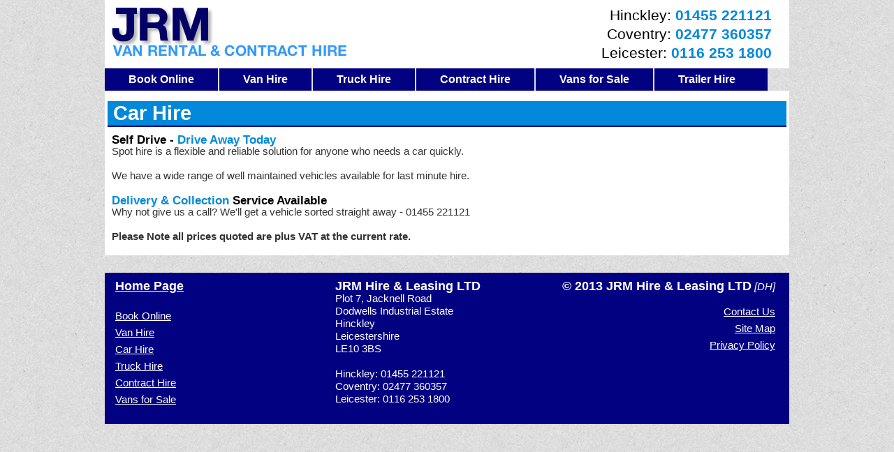

--- FILE ---
content_type: text/html; charset=UTF-8
request_url: https://www.jrmvanhire.co.uk/services/car-hire/
body_size: 1413
content:
<html>
<head>
<title>Car Hire | Hinckley Van Hire - JRM Van Rental & Contract Hire in Hinckley, Coventry & Leicester</title>

<style type="text/css" media="screen">
@import "https://www.jrmvanhire.co.uk/css/reset.css";
@import "https://www.jrmvanhire.co.uk/css/screen.css";
</style>

<!--[if IE]>
<link rel="stylesheet" type="text/css" href="https://www.jrmvanhire.co.uk/css/ie.css" />
<![endif]-->

<meta http-equiv="content-type" content="text/html;charset=UTF-8">
<meta name="description" content="JRM Van Rental & Contract Hire offer van hire, truck rental, and car hire in Hinckley, Nuneaton, Coventry & Leicester ">
<meta name="keywords" content="van hire, van rental, car hire, contract hire, truck hire, mini bus hire, trailer hire, hinckley, coventry, leicester, nuneaton">

<!-- FANCY BOX -->
<script type="text/javascript" src="https://www.jrmvanhire.co.uk/fancybox/jquery-latest.min.js"></script>
<link rel="stylesheet" href="https://www.jrmvanhire.co.uk/fancybox/jquery.fancybox.css?v=2.1.4" type="text/css" media="screen" />
<script type="text/javascript" src="https://www.jrmvanhire.co.uk/fancybox/jquery.fancybox.pack.js?v=2.1.4"></script>
<link rel="stylesheet" href="https://www.jrmvanhire.co.uk/fancybox/helpers/jquery.fancybox-buttons.css?v=1.0.5" type="text/css" media="screen" />
<script type="text/javascript" src="https://www.jrmvanhire.co.uk/fancybox/helpers/jquery.fancybox-buttons.js?v=1.0.5"></script>
<script type="text/javascript" src="https://www.jrmvanhire.co.uk/fancybox/helpers/jquery.fancybox-media.js?v=1.0.5"></script>
<link rel="stylesheet" href="https://www.jrmvanhire.co.uk/fancybox/helpers/jquery.fancybox-thumbs.css?v=1.0.7" type="text/css" media="screen" />
<script type="text/javascript" src="https://www.jrmvanhire.co.uk/fancybox/helpers/jquery.fancybox-thumbs.js?v=1.0.7"></script>
<script type="text/javascript">
$(document).ready(function() {
$('.fancybox').fancybox();
$("#fancybox-manual-b").click(function() {
$.fancybox.open({
href : 'iframe.html',
type : 'iframe',
padding : 5
});
});
});
</script>

</head>
<body>

<div class="header">
<div class="headerLeft">
<h1><a href="https://www.jrmvanhire.co.uk/">JRM Van Hire</a></h1>
</div><!-- / headerLeft -->
<div class="headerRight">

<p>Hinckley: <strong>01455 221121</strong></p>
<p>Coventry: <strong>02477 360357</strong></p>
<p>Leicester: <strong>0116 253 1800</strong></p>

</div><!-- / headerRight -->
</div><!-- / header -->

<div class="menu">
<ul>
<li><a href="https://www.jrmvanhire.co.uk/book/" id="menu1">Book Online</a></li>
<li><a href="https://www.jrmvanhire.co.uk/services/van-hire/" id="menu2">Van Hire</a></li>
<li><a href="https://www.jrmvanhire.co.uk/services/truck-hire/" id="menu4">Truck Hire</a></li>
<li><a href="https://www.jrmvanhire.co.uk/services/contract-hire/" id="menu5">Contract Hire</a></li>
<li><a href="https://www.jrmvanhire.co.uk/services/vans-for-sale/" id="menu6">Vans for Sale</a></li>
<li><a href="https://www.jrmvanhire.co.uk/services/trailer-hire/" id="menu7" class="finalMenuItem">Trailer Hire</a></li>
</ul>
</div><!-- / menu -->

<div class="pageContainer"><div class="serviceContent">

<h2>Car Hire</h2>

<div class="serviceIntro">
<h3>Self Drive - <span>Drive Away Today</span></h3>
<p>Spot hire is a flexible and reliable solution for anyone who needs a car quickly.</p>

<p>We have a wide range of well maintained vehicles available for last minute hire.</p>
<h3><span>Delivery & Collection</span> Service Available</h3>
<p>Why not give us a call? We'll get a vehicle sorted straight away - 01455 221121</p>
<p><strong>Please Note all prices quoted are plus VAT at the current rate.</strong></p>
</div><!-- / serviceIntro -->


</div><!-- / serviceContent -->
<div class="footer">
<div class="footer1">

<ul>
<li><strong><a href="https://www.jrmvanhire.co.uk/">Home Page</a></strong></li>
</ul>

<br />

<ul>
<li><a href="https://www.jrmvanhire.co.uk/book/">Book Online</a></li>
<li><a href="https://www.jrmvanhire.co.uk/services/van-hire/">Van Hire</a></li>
<li><a href="https://www.jrmvanhire.co.uk/services/car-hire/">Car Hire</a></li>
<li><a href="https://www.jrmvanhire.co.uk/services/truck-hire/">Truck Hire</a></li>
<li><a href="https://www.jrmvanhire.co.uk/services/contract-hire/">Contract Hire</a></li>
<li><a href="https://www.jrmvanhire.co.uk/services/vans-for-sale/">Vans for Sale</a></li>
</ul>

</div><!-- / footer1 -->

<div class="footer2">

<p><strong>JRM Hire & Leasing LTD</strong>
<br />Plot 7, Jacknell Road
<br />Dodwells Industrial Estate
<br />Hinckley
<br />Leicestershire
<br />LE10 3BS</p>

<br />

<p>Hinckley: 01455 221121
<br />Coventry: 02477 360357
<br />Leicester: 0116 253 1800</p>

</div><!-- / footer2 -->

<div class="footer3">
<p><strong>&copy; 2013 JRM Hire & Leasing LTD</strong> <em>[DH]</em></p>
<br />

<ul>
<li><a href="https://www.jrmvanhire.co.uk/contact/">Contact Us</a></li>
<li><a href="https://www.jrmvanhire.co.uk/about/site-map/">Site Map</a></li>
<li><a href="https://www.jrmvanhire.co.uk/about/privacy-policy/">Privacy Policy</a></li>
</ul>

</div><!-- / footer3 -->
</div><!-- / footer -->

</div><!-- / content -->

</body>
</html>

--- FILE ---
content_type: text/css
request_url: https://www.jrmvanhire.co.uk/css/screen.css
body_size: 1854
content:
body {font-family: Arial, "MS Trebuchet", sans-serif; background-color: #ddd; background-image:url('../images/textured_paper.png');}

a {color: #020181;}
a:hover {color: #0089DB;}

/* HEADER */
.header {margin: 0 auto 0 auto; padding: 11px 0 0 10px; width: 970px; height: 87px; background-color: #fff;}
.headerLeft {width: 570px; float: left;}
.headerLeft h1 {float: left; text-indent: -9999px; overflow: hidden;}
.headerLeft h1 a {display: block; background-image:url('../images/jrm-logo-1.png'); background-repeat: no-repeat; width: 337px; height: 69px;}

.headerRight {float: left; width: 400px; text-align: right;}
.headerRight p {font-size: 21px; padding: 0 25px 6px 0;}
.headerRight p strong {color: #0089DB;}

/* MENU */
.menu   {display: block; margin: 0 auto 0 auto; width: 980px; background-color: #020181;}
.menu ul  {padding: 0; margin: 0;}
.menu ul li {float: left; list-style-type: none;}
.menu ul li a {display: block; background-repeat: no-repeat; color: #fff; text-decoration: none; font-weight: 18px; font-weight: bold; background-color: #020181; margin: 0 2px 0 0; padding: 8px 34px 8px 34px;}
.menu ul li a.menuSelected {color: #FFFF99;}
.menu ul li a:hover {background-color: #0089DB;}

.finalMenuItem {width: 94px;}

/* PAGE */
.pageContainer {width: 980px; margin: 0 auto 0 auto;}

/* HOME PAGE */
.homeContent {float: left; background-color: #fff;}
.homeLeft {float: left; width: 675px; margin: 5px 0 0 5px;}
.homeLeft h1 {font-size: 28px; color: #020181; font-weight: bold; font-style: italic; padding: 8px 0 8px 0; font-family: verdana;}
.homeLeft h2 {font-size: 20px; color: #020181; font-weight: bold; font-style: italic; padding: 8px 0 8px 0; font-family: verdana;}
.homeLeft h2 em {color: #0089DB;}
.homeLeft p {font-size: 15px; color: #333; line-height: 130%;}
.homeLeft li {font-size: 15px; color: #333; line-height: 130%;}
.homeImage {width: 676px; height: 294px; padding: 0 0 10px 0;}
.homeRight1 {float: left; width: 284px; background-color: #0089DB; padding: 15px 0 15px 8px; height: 264px; margin: 5px 0 0 5px;}
.homeRight1 h3, .homeRight2 h3, .homeRight3 h3 {color: #fff; font-size: 29px;}
.homeRight1 p, .homeRight2 p, .homeRight3 p {color: #fff; font-size: 15px; padding: 10px 0 10px 0; line-height: 120%;}
.homeRight1 p {font-weight: bold; padding: 5px 0 5px 0;}
.homeRight1 select {font-size: 13px; padding: 2px;}
.homeRight1 .homeSubmit {font-size: 15px; font-weight: bold; margin: 5px 0 0 0;}
#bookIntro {font-weight: normal;}
.homeRight2 {float: left; width: 284px; background-color: #0089db; padding: 15px 0 15px 8px; height: 170px; margin: 5px 0 0 5px;}
.homeRight3 {float: left; width: 284px; background-color: #0089db; padding: 15px 0 15px 8px; height: 130px; margin: 5px 0 5px 5px;}
.homeRight3 li a {color: #000080; font-size: 15px; font-weight: bold;}
.homeChoices {clear: both; float: left;}
.homeChoiceBox {width: 240px; float: left; font-family: Arial, sans-serif; margin: 0 0 0 4px;}
.homeChoiceBox h4 a {width: 240px; color: #fff; background-color: #020181; font-size: 27px; display: block; text-align: center; padding: 10px 0 10px 0; text-decoration: none;}
.homeChoiceBox h4 a:hover {background-color: #0089db;}
.homeChoiceBox img {width: 240px;}
.homeChoiceBox p a {width: 240px; color: #fff; background-color: #0089db; font-weight: bold; display: block; text-align: center; font-size: 16px; padding: 5px 0 5px 0; text-decoration: none;}
.homeChoiceBox p a:hover {background-color: #020181;}

/* BOOK PAGES */

.bookContent {float: left; background-color: #fff; width: 980px;}
.bookContent h2 {font-size: 29px; color: #fff; background-color: #0089db; font-weight: bold;  margin: 15px 4px 10px 4px; padding: 3px 0 3px 8px; border-bottom: 2px solid #020181;}

.bookContent p {color: #333; margin: 10px 0 20px 5px; font-size: 15px;}
.bookContent h3 {color: #333; margin: 10px 0 10px 5px; font-size: 24px;}

.bookTable {border: 1px solid #ddd; padding: 5px; margin: 5px; font-size: 21px; margin: 0 0 10px 5px;}
.bookTable th {padding: 6px; text-align: left; background-color: #f7f7f7; border-right: 1px solid #ddd; border-bottom: 1px solid #ddd;}
.bookTable td {padding: 6px 6px 6px 10px; border-bottom: 1px solid #ddd; width: 600px;}
.bookTable span {color: #dd0000; padding: 0 0 0 5px;}


#bookTableSec {font-size: 24px; background-color: #eee;}
#bookCostCell {padding-top: 10px; padding-bottom: 10px; background-color: #FFFEF0;}
#bookInputCell {padding: 0 0 10px 10px;}
.bookText {font-size: 15px; width: 250px;}
.bookConfirmButton {font-size: 18px; font-weight: bold; padding: 10px; color: #bb0000;}
#bookOrText {font-size: 13px; margin: 0; padding: 10px 0 10px 0;}
#bookSubText {font-size: 13px;}

#bookSubText span {color: #dd0000; font-weight: bold;}

/* VEHICLE PAGES */

.serviceIntro {font-size: 15px; padding: 0 0 0 10px;}
.serviceIntro h3 {font-size: 17px;}
.serviceIntro p {color: #333; margin: 0 0 20px 0;}
.serviceIntro ul {margin: 0 0 20px 0;}
.serviceIntro li {list-style-type: disc; margin: 5px 0 5px 30px;}
.serviceIntro span {color: #0089DB;}

.serviceContent {float: left; background-color: #fff; width: 980px;}
.serviceContent h2 {font-size: 29px; color: #fff; background-color: #0089db; font-weight: bold;  margin: 15px 4px 10px 4px; padding: 3px 0 3px 8px; border-bottom: 2px solid #020181;}

.vehicleContainer {float: left; width: 970px; margin: 10px 5px 10px 5px; border-bottom: 2px solid #0089db;}
.vehicleImage {float: left; background-color: #000; display: block; margin: 10px 0 10px 25px;}
.vehicleImage img {width: 300px;}

.vehicleText {float: left; margin: 15px 0 0 25px;}
.vehicleText p {clear: both; float: left; margin: 0 0 0 0; font-size: 12px;}

.trailerText {float: left;}
.trailerText p {clear: both; float: left; margin: 0 0 0 0; font-size: 12px;}
.trailerText table {width: 300px; float: left; clear: both; margin: 5px 0 40px 30px; line-height: 140%; font-weight: bold; font-size: 15px;}
	
.vehicleContainer h3 {font-size: 34px; background-color: #020181; color: #fff; padding: 10px 0 10px 10px;}

.featuresList {width: 300px; float: left; clear: both; list-style-type: disc; margin: 5px 0 40px 30px; line-height: 140%; font-weight: bold; font-size: 15px;}

.book {float: left;  text-align: center; }
.book a {display: block; width: 200px; font-size: 29px; color: #020181; background-color: #eee; margin: 20px 0 0 20px; padding: 10px 10px 15px 15px; border: 1px solid #ccc;}
.book a:hover {color: #0089db;}

.priceList  {clear: both;}
.priceList li {float: left;  margin: 5px 0 25px 0px;}
.priceList a {display: block; width: 180px; padding: 10px; text-align: center; font-size: 19px;}

.priceList .item1 {background-color: #ddd; color: #000;}
.priceList .item1:hover {background-color: #0089db; color: #fff;}
.priceList .item2 {background-color: #ccc; color: #000;}
.priceList .item2:hover {background-color: #0089db; color: #fff;}
.priceList .item3 {background-color: #ddd; color: #000;}
.priceList .item3:hover {background-color: #0089db; color: #fff;}


/* FOR SALE PAGE */

.forsale {padding: 0 0 0 10px;}
.forsale h3 {font-size: 18pt;}

.forsale table {width: 900px; margin: 2px 0 15px 0;}
.forsale td {border-top: 1px solid #999; border-bottom: 1px solid #999; vertical-align: top; padding: 10px;}
.forsaleimages {font-size: 11px; text-align: center; font-weight: bold;}



/* CONTRACT PAGE */

.contractHire h3 {font-size: 26px; padding: 0 0 10px 0;}
.contractHire {text-align: center; padding: 10px;}
.contractHire p {color: #333; margin: 0 0 20px 0; font-size: 17px;}
.contractHire ul {margin: 0 0 20px 0;}
.contractHire li {color: #000099; padding: 0 0 8px 0; font-size: 21px;}
.contractHire span {color: #0089DB;}


/* ABOUT PAGES */

.aboutContent {float: left; background-color: #fff; width: 980px;}
.aboutContent h2 {font-size: 29px; color: #fff; background-color: #0089db; font-weight: bold;  margin: 15px 4px 10px 4px; padding: 3px 0 3px 8px; border-bottom: 2px solid #020181;}
.aboutContent p {color: #333; margin: 0 15px 20px 15px; font-size: 15px;}

.siteMapList {margin: 0 0 50px 35px;}
.siteMapList li {list-style: disc; padding: 0 0 8px 0;}

/* CONTACT PAGE */

.contactContent {float: left; background-color: #fff; width: 980px;}
.contactContent h2 {font-size: 29px; color: #fff; background-color: #0089db; font-weight: bold;  margin: 15px 4px 10px 4px; padding: 3px 0 3px 8px; border-bottom: 2px solid #020181;}

.contactLeft {float: left; width: 575px; margin: 0 5px 0 8px; background-repeat: repeat; padding: 5px 10px 15px 10px; font-size: 15px; color: #333; line-height: 130%;}
.contactLeft h3 {font-size: 21px; padding: 12px 0 12px 0; border-top: 1px solid #eee; color: #333;}
.contactLeft a {color: #000080;}
.contactRight {float: left; width: 310px; background-color: #ffffff; margin: 0 0 0 5px;padding: 0 10px 5px 10px; font-size: 15px; color: #333;}
.contactRight h3 {font-size: 23px; padding: 8px 0 8px 0; color: #333;}
.contactRight hr {height: 1px; color: #eee; background-color: #eee; border: 0;}
.contactContactForm p {padding: 5px 0 10px 0;}
.contactContactForm .contactContactInput {width: 250px; margin: 4px 0 0 0;}
.contactContactForm .contactContactTextarea {width: 250px; height: 160px; margin: 4px 0 0 0;}
.contactMap {float: left; width: 960px; background-color: #ffffff; margin: 10px 0 10px 0; padding: 5px 10px 5px 10px;}
.contactMap h3 {font-size: 23px; padding: 12px 0 12px 0; color: #333;}



/* FOOTER */
.footer {float: left; width: 955px; background-color: #020181; color: #fff; margin: 25px 0 0 0; padding: 10px 10px 20px 15px; font-size: 15px; line-height: 125%;}
.footer li {padding: 0 0 6px 0;}
.footer a {color: #fff;}
.footer a:hover {color: #FFFF99;}
.footer strong {font-size: 18px;}
.footer1, .footer2, .footer3 {float: left; width: 315px;}
.footer3 {text-align: right;}